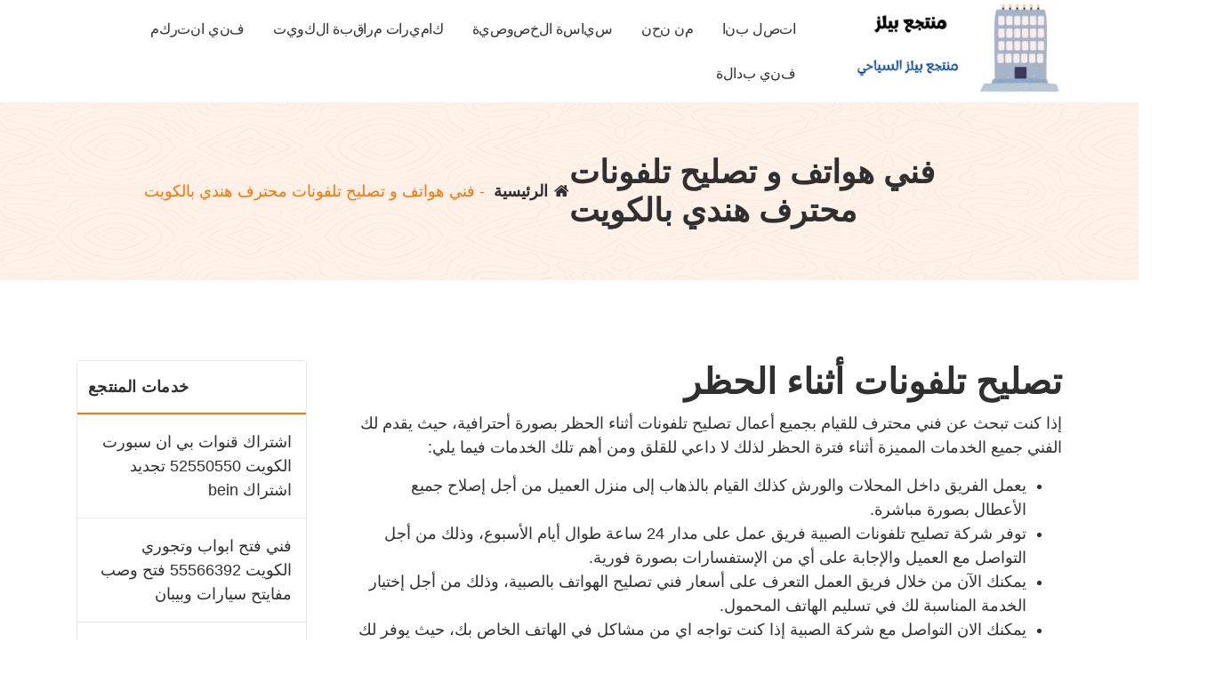

--- FILE ---
content_type: text/html; charset=UTF-8
request_url: https://cdcpills.com/tech-kuwait-mobile/
body_size: 11503
content:
<!DOCTYPE html><html dir="rtl" lang="ar"><head><meta charset="UTF-8"><meta name="viewport" content="width=device-width, initial-scale=1"><link rel="profile" href="https://gmpg.org/xfn/11"><meta name='robots' content='index, follow, max-image-preview:large, max-snippet:-1, max-video-preview:-1' /><title>فني هواتف و تصليح تلفونات محترف هندي بالكويت - منتجع بيلز</title><link rel="canonical" href="https://cdcpills.com/tech-kuwait-mobile/" /><meta property="og:locale" content="ar_AR" /><meta property="og:type" content="article" /><meta property="og:title" content="فني هواتف و تصليح تلفونات محترف هندي بالكويت - منتجع بيلز" /><meta property="og:description" content="تصليح تلفونات أثناء الحظر إذا كنت تبحث عن فني محترف للقيام بجميع أعمال تصليح تلفونات أثناء الحظر بصورة أحترافية، حيث يقدم لك الفني جميع الخدمات المميزة أثناء فترة الحظر لذلك لا داعي للقلق ومن أهم تلك الخدمات فيما يلي: رقم فني تلفونات محترف يمكنك الحصول على أفضل فريق لدي شركة تصليح تلفونات الصبية حيث يمتلك [&hellip;]" /><meta property="og:url" content="https://cdcpills.com/tech-kuwait-mobile/" /><meta property="og:site_name" content="منتجع بيلز" /><meta property="og:image" content="https://cdcpills.com/wp-content/uploads/2022/06/تصليح-تلفونات-الكويت-.webp" /><meta property="og:image:width" content="1200" /><meta property="og:image:height" content="675" /><meta property="og:image:type" content="image/webp" /><meta name="twitter:card" content="summary_large_image" /><meta name="twitter:label1" content="وقت القراءة المُقدّر" /><meta name="twitter:data1" content="3 دقائق" /> <script type="application/ld+json" class="yoast-schema-graph">{"@context":"https://schema.org","@graph":[{"@type":"WebPage","@id":"https://cdcpills.com/tech-kuwait-mobile/","url":"https://cdcpills.com/tech-kuwait-mobile/","name":"فني هواتف و تصليح تلفونات محترف هندي بالكويت - منتجع بيلز","isPartOf":{"@id":"https://cdcpills.com/#website"},"primaryImageOfPage":{"@id":"https://cdcpills.com/tech-kuwait-mobile/#primaryimage"},"image":{"@id":"https://cdcpills.com/tech-kuwait-mobile/#primaryimage"},"thumbnailUrl":"https://cdcpills.com/wp-content/uploads/2022/06/تصليح-تلفونات-الكويت-.webp","datePublished":"2023-03-19T12:10:41+00:00","breadcrumb":{"@id":"https://cdcpills.com/tech-kuwait-mobile/#breadcrumb"},"inLanguage":"ar","potentialAction":[{"@type":"ReadAction","target":["https://cdcpills.com/tech-kuwait-mobile/"]}]},{"@type":"ImageObject","inLanguage":"ar","@id":"https://cdcpills.com/tech-kuwait-mobile/#primaryimage","url":"https://cdcpills.com/wp-content/uploads/2022/06/تصليح-تلفونات-الكويت-.webp","contentUrl":"https://cdcpills.com/wp-content/uploads/2022/06/تصليح-تلفونات-الكويت-.webp","width":1200,"height":675,"caption":"تصليح تلفونات الكويت"},{"@type":"BreadcrumbList","@id":"https://cdcpills.com/tech-kuwait-mobile/#breadcrumb","itemListElement":[{"@type":"ListItem","position":1,"name":"الرئيسية","item":"https://cdcpills.com/"},{"@type":"ListItem","position":2,"name":"فني هواتف و تصليح تلفونات محترف هندي بالكويت"}]},{"@type":"WebSite","@id":"https://cdcpills.com/#website","url":"https://cdcpills.com/","name":"منتجع بيلز","description":"منتجع بيلز السياحي","publisher":{"@id":"https://cdcpills.com/#organization"},"potentialAction":[{"@type":"SearchAction","target":{"@type":"EntryPoint","urlTemplate":"https://cdcpills.com/?s={search_term_string}"},"query-input":{"@type":"PropertyValueSpecification","valueRequired":true,"valueName":"search_term_string"}}],"inLanguage":"ar"},{"@type":"Organization","@id":"https://cdcpills.com/#organization","name":"منتجع بيلز","url":"https://cdcpills.com/","logo":{"@type":"ImageObject","inLanguage":"ar","@id":"https://cdcpills.com/#/schema/logo/image/","url":"https://cdcpills.com/wp-content/uploads/2022/06/logo.webp","contentUrl":"https://cdcpills.com/wp-content/uploads/2022/06/logo.webp","width":600,"height":240,"caption":"منتجع بيلز"},"image":{"@id":"https://cdcpills.com/#/schema/logo/image/"}}]}</script> <link rel="alternate" type="application/rss+xml" title="منتجع بيلز &laquo; الخلاصة" href="https://cdcpills.com/feed/" /><link rel="alternate" type="application/rss+xml" title="منتجع بيلز &laquo; خلاصة التعليقات" href="https://cdcpills.com/comments/feed/" /><link rel="alternate" title="oEmbed (JSON)" type="application/json+oembed" href="https://cdcpills.com/wp-json/oembed/1.0/embed?url=https%3A%2F%2Fcdcpills.com%2Ftech-kuwait-mobile%2F" /><link rel="alternate" title="oEmbed (XML)" type="text/xml+oembed" href="https://cdcpills.com/wp-json/oembed/1.0/embed?url=https%3A%2F%2Fcdcpills.com%2Ftech-kuwait-mobile%2F&#038;format=xml" /><style id='wp-img-auto-sizes-contain-inline-css' type='text/css'>img:is([sizes=auto i],[sizes^="auto," i]){contain-intrinsic-size:3000px 1500px}
/*# sourceURL=wp-img-auto-sizes-contain-inline-css */</style><style id='wp-block-library-inline-css' type='text/css'>:root{--wp-block-synced-color:#7a00df;--wp-block-synced-color--rgb:122,0,223;--wp-bound-block-color:var(--wp-block-synced-color);--wp-editor-canvas-background:#ddd;--wp-admin-theme-color:#007cba;--wp-admin-theme-color--rgb:0,124,186;--wp-admin-theme-color-darker-10:#006ba1;--wp-admin-theme-color-darker-10--rgb:0,107,160.5;--wp-admin-theme-color-darker-20:#005a87;--wp-admin-theme-color-darker-20--rgb:0,90,135;--wp-admin-border-width-focus:2px}@media (min-resolution:192dpi){:root{--wp-admin-border-width-focus:1.5px}}.wp-element-button{cursor:pointer}:root .has-very-light-gray-background-color{background-color:#eee}:root .has-very-dark-gray-background-color{background-color:#313131}:root .has-very-light-gray-color{color:#eee}:root .has-very-dark-gray-color{color:#313131}:root .has-vivid-green-cyan-to-vivid-cyan-blue-gradient-background{background:linear-gradient(135deg,#00d084,#0693e3)}:root .has-purple-crush-gradient-background{background:linear-gradient(135deg,#34e2e4,#4721fb 50%,#ab1dfe)}:root .has-hazy-dawn-gradient-background{background:linear-gradient(135deg,#faaca8,#dad0ec)}:root .has-subdued-olive-gradient-background{background:linear-gradient(135deg,#fafae1,#67a671)}:root .has-atomic-cream-gradient-background{background:linear-gradient(135deg,#fdd79a,#004a59)}:root .has-nightshade-gradient-background{background:linear-gradient(135deg,#330968,#31cdcf)}:root .has-midnight-gradient-background{background:linear-gradient(135deg,#020381,#2874fc)}:root{--wp--preset--font-size--normal:16px;--wp--preset--font-size--huge:42px}.has-regular-font-size{font-size:1em}.has-larger-font-size{font-size:2.625em}.has-normal-font-size{font-size:var(--wp--preset--font-size--normal)}.has-huge-font-size{font-size:var(--wp--preset--font-size--huge)}.has-text-align-center{text-align:center}.has-text-align-left{text-align:left}.has-text-align-right{text-align:right}.has-fit-text{white-space:nowrap!important}#end-resizable-editor-section{display:none}.aligncenter{clear:both}.items-justified-left{justify-content:flex-start}.items-justified-center{justify-content:center}.items-justified-right{justify-content:flex-end}.items-justified-space-between{justify-content:space-between}.screen-reader-text{border:0;clip-path:inset(50%);height:1px;margin:-1px;overflow:hidden;padding:0;position:absolute;width:1px;word-wrap:normal!important}.screen-reader-text:focus{background-color:#ddd;clip-path:none;color:#444;display:block;font-size:1em;height:auto;left:5px;line-height:normal;padding:15px 23px 14px;text-decoration:none;top:5px;width:auto;z-index:100000}html :where(.has-border-color){border-style:solid}html :where([style*=border-top-color]){border-top-style:solid}html :where([style*=border-right-color]){border-right-style:solid}html :where([style*=border-bottom-color]){border-bottom-style:solid}html :where([style*=border-left-color]){border-left-style:solid}html :where([style*=border-width]){border-style:solid}html :where([style*=border-top-width]){border-top-style:solid}html :where([style*=border-right-width]){border-right-style:solid}html :where([style*=border-bottom-width]){border-bottom-style:solid}html :where([style*=border-left-width]){border-left-style:solid}html :where(img[class*=wp-image-]){height:auto;max-width:100%}:where(figure){margin:0 0 1em}html :where(.is-position-sticky){--wp-admin--admin-bar--position-offset:var(--wp-admin--admin-bar--height,0px)}@media screen and (max-width:600px){html :where(.is-position-sticky){--wp-admin--admin-bar--position-offset:0px}}

/*# sourceURL=wp-block-library-inline-css */</style><style id='wp-block-list-inline-css' type='text/css'>ol,ul{box-sizing:border-box}:root :where(.wp-block-list.has-background){padding:1.25em 2.375em}
/*# sourceURL=https://cdcpills.com/wp-includes/blocks/list/style.min.css */</style><style id='global-styles-inline-css' type='text/css'>:root{--wp--preset--aspect-ratio--square: 1;--wp--preset--aspect-ratio--4-3: 4/3;--wp--preset--aspect-ratio--3-4: 3/4;--wp--preset--aspect-ratio--3-2: 3/2;--wp--preset--aspect-ratio--2-3: 2/3;--wp--preset--aspect-ratio--16-9: 16/9;--wp--preset--aspect-ratio--9-16: 9/16;--wp--preset--color--black: #000000;--wp--preset--color--cyan-bluish-gray: #abb8c3;--wp--preset--color--white: #ffffff;--wp--preset--color--pale-pink: #f78da7;--wp--preset--color--vivid-red: #cf2e2e;--wp--preset--color--luminous-vivid-orange: #ff6900;--wp--preset--color--luminous-vivid-amber: #fcb900;--wp--preset--color--light-green-cyan: #7bdcb5;--wp--preset--color--vivid-green-cyan: #00d084;--wp--preset--color--pale-cyan-blue: #8ed1fc;--wp--preset--color--vivid-cyan-blue: #0693e3;--wp--preset--color--vivid-purple: #9b51e0;--wp--preset--gradient--vivid-cyan-blue-to-vivid-purple: linear-gradient(135deg,rgb(6,147,227) 0%,rgb(155,81,224) 100%);--wp--preset--gradient--light-green-cyan-to-vivid-green-cyan: linear-gradient(135deg,rgb(122,220,180) 0%,rgb(0,208,130) 100%);--wp--preset--gradient--luminous-vivid-amber-to-luminous-vivid-orange: linear-gradient(135deg,rgb(252,185,0) 0%,rgb(255,105,0) 100%);--wp--preset--gradient--luminous-vivid-orange-to-vivid-red: linear-gradient(135deg,rgb(255,105,0) 0%,rgb(207,46,46) 100%);--wp--preset--gradient--very-light-gray-to-cyan-bluish-gray: linear-gradient(135deg,rgb(238,238,238) 0%,rgb(169,184,195) 100%);--wp--preset--gradient--cool-to-warm-spectrum: linear-gradient(135deg,rgb(74,234,220) 0%,rgb(151,120,209) 20%,rgb(207,42,186) 40%,rgb(238,44,130) 60%,rgb(251,105,98) 80%,rgb(254,248,76) 100%);--wp--preset--gradient--blush-light-purple: linear-gradient(135deg,rgb(255,206,236) 0%,rgb(152,150,240) 100%);--wp--preset--gradient--blush-bordeaux: linear-gradient(135deg,rgb(254,205,165) 0%,rgb(254,45,45) 50%,rgb(107,0,62) 100%);--wp--preset--gradient--luminous-dusk: linear-gradient(135deg,rgb(255,203,112) 0%,rgb(199,81,192) 50%,rgb(65,88,208) 100%);--wp--preset--gradient--pale-ocean: linear-gradient(135deg,rgb(255,245,203) 0%,rgb(182,227,212) 50%,rgb(51,167,181) 100%);--wp--preset--gradient--electric-grass: linear-gradient(135deg,rgb(202,248,128) 0%,rgb(113,206,126) 100%);--wp--preset--gradient--midnight: linear-gradient(135deg,rgb(2,3,129) 0%,rgb(40,116,252) 100%);--wp--preset--font-size--small: 13px;--wp--preset--font-size--medium: 20px;--wp--preset--font-size--large: 36px;--wp--preset--font-size--x-large: 42px;--wp--preset--spacing--20: 0.44rem;--wp--preset--spacing--30: 0.67rem;--wp--preset--spacing--40: 1rem;--wp--preset--spacing--50: 1.5rem;--wp--preset--spacing--60: 2.25rem;--wp--preset--spacing--70: 3.38rem;--wp--preset--spacing--80: 5.06rem;--wp--preset--shadow--natural: 6px 6px 9px rgba(0, 0, 0, 0.2);--wp--preset--shadow--deep: 12px 12px 50px rgba(0, 0, 0, 0.4);--wp--preset--shadow--sharp: 6px 6px 0px rgba(0, 0, 0, 0.2);--wp--preset--shadow--outlined: 6px 6px 0px -3px rgb(255, 255, 255), 6px 6px rgb(0, 0, 0);--wp--preset--shadow--crisp: 6px 6px 0px rgb(0, 0, 0);}:where(.is-layout-flex){gap: 0.5em;}:where(.is-layout-grid){gap: 0.5em;}body .is-layout-flex{display: flex;}.is-layout-flex{flex-wrap: wrap;align-items: center;}.is-layout-flex > :is(*, div){margin: 0;}body .is-layout-grid{display: grid;}.is-layout-grid > :is(*, div){margin: 0;}:where(.wp-block-columns.is-layout-flex){gap: 2em;}:where(.wp-block-columns.is-layout-grid){gap: 2em;}:where(.wp-block-post-template.is-layout-flex){gap: 1.25em;}:where(.wp-block-post-template.is-layout-grid){gap: 1.25em;}.has-black-color{color: var(--wp--preset--color--black) !important;}.has-cyan-bluish-gray-color{color: var(--wp--preset--color--cyan-bluish-gray) !important;}.has-white-color{color: var(--wp--preset--color--white) !important;}.has-pale-pink-color{color: var(--wp--preset--color--pale-pink) !important;}.has-vivid-red-color{color: var(--wp--preset--color--vivid-red) !important;}.has-luminous-vivid-orange-color{color: var(--wp--preset--color--luminous-vivid-orange) !important;}.has-luminous-vivid-amber-color{color: var(--wp--preset--color--luminous-vivid-amber) !important;}.has-light-green-cyan-color{color: var(--wp--preset--color--light-green-cyan) !important;}.has-vivid-green-cyan-color{color: var(--wp--preset--color--vivid-green-cyan) !important;}.has-pale-cyan-blue-color{color: var(--wp--preset--color--pale-cyan-blue) !important;}.has-vivid-cyan-blue-color{color: var(--wp--preset--color--vivid-cyan-blue) !important;}.has-vivid-purple-color{color: var(--wp--preset--color--vivid-purple) !important;}.has-black-background-color{background-color: var(--wp--preset--color--black) !important;}.has-cyan-bluish-gray-background-color{background-color: var(--wp--preset--color--cyan-bluish-gray) !important;}.has-white-background-color{background-color: var(--wp--preset--color--white) !important;}.has-pale-pink-background-color{background-color: var(--wp--preset--color--pale-pink) !important;}.has-vivid-red-background-color{background-color: var(--wp--preset--color--vivid-red) !important;}.has-luminous-vivid-orange-background-color{background-color: var(--wp--preset--color--luminous-vivid-orange) !important;}.has-luminous-vivid-amber-background-color{background-color: var(--wp--preset--color--luminous-vivid-amber) !important;}.has-light-green-cyan-background-color{background-color: var(--wp--preset--color--light-green-cyan) !important;}.has-vivid-green-cyan-background-color{background-color: var(--wp--preset--color--vivid-green-cyan) !important;}.has-pale-cyan-blue-background-color{background-color: var(--wp--preset--color--pale-cyan-blue) !important;}.has-vivid-cyan-blue-background-color{background-color: var(--wp--preset--color--vivid-cyan-blue) !important;}.has-vivid-purple-background-color{background-color: var(--wp--preset--color--vivid-purple) !important;}.has-black-border-color{border-color: var(--wp--preset--color--black) !important;}.has-cyan-bluish-gray-border-color{border-color: var(--wp--preset--color--cyan-bluish-gray) !important;}.has-white-border-color{border-color: var(--wp--preset--color--white) !important;}.has-pale-pink-border-color{border-color: var(--wp--preset--color--pale-pink) !important;}.has-vivid-red-border-color{border-color: var(--wp--preset--color--vivid-red) !important;}.has-luminous-vivid-orange-border-color{border-color: var(--wp--preset--color--luminous-vivid-orange) !important;}.has-luminous-vivid-amber-border-color{border-color: var(--wp--preset--color--luminous-vivid-amber) !important;}.has-light-green-cyan-border-color{border-color: var(--wp--preset--color--light-green-cyan) !important;}.has-vivid-green-cyan-border-color{border-color: var(--wp--preset--color--vivid-green-cyan) !important;}.has-pale-cyan-blue-border-color{border-color: var(--wp--preset--color--pale-cyan-blue) !important;}.has-vivid-cyan-blue-border-color{border-color: var(--wp--preset--color--vivid-cyan-blue) !important;}.has-vivid-purple-border-color{border-color: var(--wp--preset--color--vivid-purple) !important;}.has-vivid-cyan-blue-to-vivid-purple-gradient-background{background: var(--wp--preset--gradient--vivid-cyan-blue-to-vivid-purple) !important;}.has-light-green-cyan-to-vivid-green-cyan-gradient-background{background: var(--wp--preset--gradient--light-green-cyan-to-vivid-green-cyan) !important;}.has-luminous-vivid-amber-to-luminous-vivid-orange-gradient-background{background: var(--wp--preset--gradient--luminous-vivid-amber-to-luminous-vivid-orange) !important;}.has-luminous-vivid-orange-to-vivid-red-gradient-background{background: var(--wp--preset--gradient--luminous-vivid-orange-to-vivid-red) !important;}.has-very-light-gray-to-cyan-bluish-gray-gradient-background{background: var(--wp--preset--gradient--very-light-gray-to-cyan-bluish-gray) !important;}.has-cool-to-warm-spectrum-gradient-background{background: var(--wp--preset--gradient--cool-to-warm-spectrum) !important;}.has-blush-light-purple-gradient-background{background: var(--wp--preset--gradient--blush-light-purple) !important;}.has-blush-bordeaux-gradient-background{background: var(--wp--preset--gradient--blush-bordeaux) !important;}.has-luminous-dusk-gradient-background{background: var(--wp--preset--gradient--luminous-dusk) !important;}.has-pale-ocean-gradient-background{background: var(--wp--preset--gradient--pale-ocean) !important;}.has-electric-grass-gradient-background{background: var(--wp--preset--gradient--electric-grass) !important;}.has-midnight-gradient-background{background: var(--wp--preset--gradient--midnight) !important;}.has-small-font-size{font-size: var(--wp--preset--font-size--small) !important;}.has-medium-font-size{font-size: var(--wp--preset--font-size--medium) !important;}.has-large-font-size{font-size: var(--wp--preset--font-size--large) !important;}.has-x-large-font-size{font-size: var(--wp--preset--font-size--x-large) !important;}
/*# sourceURL=global-styles-inline-css */</style><style id='classic-theme-styles-inline-css' type='text/css'>/*! This file is auto-generated */
.wp-block-button__link{color:#fff;background-color:#32373c;border-radius:9999px;box-shadow:none;text-decoration:none;padding:calc(.667em + 2px) calc(1.333em + 2px);font-size:1.125em}.wp-block-file__button{background:#32373c;color:#fff;text-decoration:none}
/*# sourceURL=/wp-includes/css/classic-themes.min.css */</style><link rel='stylesheet' id='contact-form-7-css' href='https://cdcpills.com/wp-content/cache/autoptimize/css/autoptimize_single_64ac31699f5326cb3c76122498b76f66.css' type='text/css' media='all' /><link rel='stylesheet' id='contact-form-7-rtl-css' href='https://cdcpills.com/wp-content/cache/autoptimize/css/autoptimize_single_3ae045c00f92fc31d3585fe7f975412d.css' type='text/css' media='all' /><link rel='stylesheet' id='bootstrap-min-css' href='https://cdcpills.com/wp-content/themes/storely/assets/css/bootstrap.min.css' type='text/css' media='all' /><link rel='stylesheet' id='tiny-slider-css' href='https://cdcpills.com/wp-content/cache/autoptimize/css/autoptimize_single_fc77b87f9fb5c57e0f37a47a40b27e14.css' type='text/css' media='all' /><link rel='stylesheet' id='owl-carousel-min-css' href='https://cdcpills.com/wp-content/themes/storely/assets/css/owl.carousel.min.css' type='text/css' media='all' /><link rel='stylesheet' id='font-awesome-css' href='https://cdcpills.com/wp-content/themes/storely/assets/css/fonts/font-awesome/css/font-awesome.min.css' type='text/css' media='all' /><link rel='stylesheet' id='animate-css' href='https://cdcpills.com/wp-content/themes/storely/assets/css/animate.min.css' type='text/css' media='all' /><link rel='stylesheet' id='storely-editor-style-css' href='https://cdcpills.com/wp-content/cache/autoptimize/css/autoptimize_single_cbb483130df4082a5f550919040d1a3f.css' type='text/css' media='all' /><link rel='stylesheet' id='storely-meanmenu-css' href='https://cdcpills.com/wp-content/cache/autoptimize/css/autoptimize_single_2fe33db007488f59467a8c9436d63208.css' type='text/css' media='all' /><link rel='stylesheet' id='storely-widgets-css' href='https://cdcpills.com/wp-content/cache/autoptimize/css/autoptimize_single_e71086a54f4f0cb02e08d2f69e371994.css' type='text/css' media='all' /><link rel='stylesheet' id='storely-main-css' href='https://cdcpills.com/wp-content/cache/autoptimize/css/autoptimize_single_7ee63e155ebedabce6be211529e3c2d4.css' type='text/css' media='all' /><link rel='stylesheet' id='storely-woo-style-css' href='https://cdcpills.com/wp-content/cache/autoptimize/css/autoptimize_single_7848826d6ce341e139ff21cfd7bd5a39.css' type='text/css' media='all' /><link rel='stylesheet' id='storely-media-query-css' href='https://cdcpills.com/wp-content/cache/autoptimize/css/autoptimize_single_7cb1e5282bdf2f9f4f13403553115998.css' type='text/css' media='all' /><link rel='stylesheet' id='storely-style-css' href='https://cdcpills.com/wp-content/cache/autoptimize/css/autoptimize_single_aa19136facb828a5054faa09b9b674f4.css' type='text/css' media='all' /><style id='storely-style-inline-css' type='text/css'>.breadcrumb-content{ 
					min-height:200px;
				}
.breadcrumb-area {
					background-image: url(https://cdcpills.com/wp-content/themes/storely/assets/images/badcrumb_bg.png);
					background-attachment: scroll;
				}
.breadcrumb-area:before {
					    content: '';
						position: absolute;
						top: 0;
						right: 0;
						bottom: 0;
						left: 0;
						z-index: -1;
						background-color: #fef7f2;
						opacity: 0.1;
				}
.footer-section{ 
					background:url(https://cdcpills.com/wp-content/uploads/2022/06/منتجع-بيلز.png) no-repeat scroll center center / cover rgb(0 0 0 / 0.75);background-blend-mode:multiply;
				}

.logo img, .mobile-logo img { max-width: 321px !important;} body { font-size: 18px;}  body{ 
			font-weight: inherit;
			text-transform: inherit;
			font-style: inherit;
			text-decoration: none;
		}
 h1{ 
				font-weight: 700;
				text-transform: inherit;
				font-style: inherit;
				text-decoration: inherit;
			}
 h2{ 
				font-weight: 700;
				text-transform: inherit;
				font-style: inherit;
				text-decoration: inherit;
			}
 h3{ 
				font-weight: 700;
				text-transform: inherit;
				font-style: inherit;
				text-decoration: inherit;
			}
 h4{ 
				font-weight: 700;
				text-transform: inherit;
				font-style: inherit;
				text-decoration: inherit;
			}
 h5{ 
				font-weight: 700;
				text-transform: inherit;
				font-style: inherit;
				text-decoration: inherit;
			}
 h6{ 
				font-weight: 700;
				text-transform: inherit;
				font-style: inherit;
				text-decoration: inherit;
			}

/*# sourceURL=storely-style-inline-css */</style><link rel='stylesheet' id='wp-block-heading-rtl-css' href='https://cdcpills.com/wp-includes/blocks/heading/style-rtl.min.css' type='text/css' media='all' /><link rel='stylesheet' id='wp-block-paragraph-rtl-css' href='https://cdcpills.com/wp-includes/blocks/paragraph/style-rtl.min.css' type='text/css' media='all' /> <script type="text/javascript" src="https://cdcpills.com/wp-includes/js/jquery/jquery.min.js" id="jquery-core-js"></script> <script defer type="text/javascript" src="https://cdcpills.com/wp-includes/js/jquery/jquery-migrate.min.js" id="jquery-migrate-js"></script> <script defer type="text/javascript" src="https://cdcpills.com/wp-content/themes/storely/assets/js/tiny-slider.min.js" id="tiny-slider-js"></script> <script defer type="text/javascript" src="https://cdcpills.com/wp-content/themes/storely/assets/js/owl.carousel.min.js" id="owl-carousel-js"></script> <script defer type="text/javascript" src="https://cdcpills.com/wp-content/themes/storely/assets/js/isotope.pkgd.min.js" id="isotope-pkgd-js"></script> <link rel="https://api.w.org/" href="https://cdcpills.com/wp-json/" /><link rel="alternate" title="JSON" type="application/json" href="https://cdcpills.com/wp-json/wp/v2/pages/1723" /><link rel="EditURI" type="application/rsd+xml" title="RSD" href="https://cdcpills.com/xmlrpc.php?rsd" /><meta name="generator" content="WordPress 6.9" /><link rel='shortlink' href='https://cdcpills.com/?p=1723' /><style type="text/css">.site-title,
		.site-description {
			position: absolute;
			clip: rect(1px, 1px, 1px, 1px);
		}</style><link rel="icon" href="https://cdcpills.com/wp-content/uploads/2022/06/fav-150x150.png" sizes="32x32" /><link rel="icon" href="https://cdcpills.com/wp-content/uploads/2022/06/fav-300x300.png" sizes="192x192" /><link rel="apple-touch-icon" href="https://cdcpills.com/wp-content/uploads/2022/06/fav-300x300.png" /><meta name="msapplication-TileImage" content="https://cdcpills.com/wp-content/uploads/2022/06/fav-300x300.png" /></head><body class="rtl wp-singular page-template-default page page-id-1723 wp-custom-logo wp-theme-storely"><div id="page" class="site"> <a class="skip-link screen-reader-text" href="#content">التجاوز إلى المحتوى</a><header id="main-header" class="main-header"><div class="navigation-wrapper"><div class="navigation-middle"><div class="main-navigation-area d-none d-lg-block"><div class="main-navigation not-sticky"><div class="container"><div class="row navigation-middle-row"><div class="col-lg-3 col-12 my-auto"><div class="logo"> <a href="https://cdcpills.com/" class="custom-logo-link" rel="home"><img width="600" height="240" src="https://cdcpills.com/wp-content/uploads/2022/06/logo.webp" class="custom-logo" alt="logo" decoding="async" fetchpriority="high" srcset="https://cdcpills.com/wp-content/uploads/2022/06/logo.webp 600w, https://cdcpills.com/wp-content/uploads/2022/06/logo-300x120.webp 300w" sizes="(max-width: 600px) 100vw, 600px" /></a><p class="site-description">منتجع بيلز السياحي</p></div></div><div class="col-lg-9 col-12 my-auto"><nav class="navbar-area"><div class="main-navbar"><ul id="menu-menu-1" class="main-menu menu-primary"><li itemscope="itemscope" itemtype="https://www.schema.org/SiteNavigationElement" id="menu-item-7700" class="menu-item menu-item-type-custom menu-item-object-custom menu-item-7700 nav-item"><a title="اتصل بنا" href="https://cdcpills.com/contact-us/" class="nav-link"><span class="nav-link-text" data-splitting>اتصل بنا</span> <span class="nav-link-text" data-splitting>اتصل بنا</span></a></li><li itemscope="itemscope" itemtype="https://www.schema.org/SiteNavigationElement" id="menu-item-7701" class="menu-item menu-item-type-custom menu-item-object-custom menu-item-7701 nav-item"><a title="من نحن" href="https://cdcpills.com/who-us/" class="nav-link"><span class="nav-link-text" data-splitting>من نحن</span> <span class="nav-link-text" data-splitting>من نحن</span></a></li><li itemscope="itemscope" itemtype="https://www.schema.org/SiteNavigationElement" id="menu-item-7702" class="menu-item menu-item-type-custom menu-item-object-custom menu-item-7702 nav-item"><a title="سياسة الخصوصية" href="https://cdcpills.com/privacy-policy/" class="nav-link"><span class="nav-link-text" data-splitting>سياسة الخصوصية</span> <span class="nav-link-text" data-splitting>سياسة الخصوصية</span></a></li><li itemscope="itemscope" itemtype="https://www.schema.org/SiteNavigationElement" id="menu-item-7703" class="menu-item menu-item-type-custom menu-item-object-custom menu-item-7703 nav-item"><a title="كاميرات مراقبة الكويت" href="https://camiratkuwait.com/" class="nav-link"><span class="nav-link-text" data-splitting>كاميرات مراقبة الكويت</span> <span class="nav-link-text" data-splitting>كاميرات مراقبة الكويت</span></a></li><li itemscope="itemscope" itemtype="https://www.schema.org/SiteNavigationElement" id="menu-item-7704" class="menu-item menu-item-type-custom menu-item-object-custom menu-item-7704 nav-item"><a title="فني انتركم" href="https://camiratkuwait.com/intercom/" class="nav-link"><span class="nav-link-text" data-splitting>فني انتركم</span> <span class="nav-link-text" data-splitting>فني انتركم</span></a></li><li itemscope="itemscope" itemtype="https://www.schema.org/SiteNavigationElement" id="menu-item-7705" class="menu-item menu-item-type-custom menu-item-object-custom menu-item-7705 nav-item"><a title="فني بدالة" href="https://camiratkuwait.com/pabx/" class="nav-link"><span class="nav-link-text" data-splitting>فني بدالة</span> <span class="nav-link-text" data-splitting>فني بدالة</span></a></li></ul></div><div class="main-menu-right"><ul class="menu-right-list"></ul></div></nav></div></div></div></div></div></div><div class="main-mobile-nav not-sticky"><div class="container"><div class="row"><div class="col-12"><div class="main-mobile-menu"><div class="main-menu-right main-mobile-left"><div class="logo"> <a href="https://cdcpills.com/" class="custom-logo-link" rel="home"><noscript><img width="600" height="240" src="https://cdcpills.com/wp-content/uploads/2022/06/logo.webp" class="custom-logo" alt="logo" decoding="async" srcset="https://cdcpills.com/wp-content/uploads/2022/06/logo.webp 600w, https://cdcpills.com/wp-content/uploads/2022/06/logo-300x120.webp 300w" sizes="(max-width: 600px) 100vw, 600px" /></noscript><img width="600" height="240" src='data:image/svg+xml,%3Csvg%20xmlns=%22http://www.w3.org/2000/svg%22%20viewBox=%220%200%20600%20240%22%3E%3C/svg%3E' data-src="https://cdcpills.com/wp-content/uploads/2022/06/logo.webp" class="lazyload custom-logo" alt="logo" decoding="async" data-srcset="https://cdcpills.com/wp-content/uploads/2022/06/logo.webp 600w, https://cdcpills.com/wp-content/uploads/2022/06/logo-300x120.webp 300w" data-sizes="(max-width: 600px) 100vw, 600px" /></a><p class="site-description">منتجع بيلز السياحي</p></div></div><div class="menu-collapse-wrap"><div class="hamburger-menu"> <button type="button" class="menu-collapsed" aria-label="تم طي القائمة"><div class="top-bun"></div><div class="meat"></div><div class="bottom-bun"></div> </button></div></div><div class="main-mobile-wrapper"><div id="mobile-menu-build" class="main-mobile-build"> <button type="button" class="header-close-menu close-style" aria-label="ترويسة إغلاق القائمة"></button></div></div><div class="header-above-wrapper"><div class="header-above-index"><div class="header-above-btn"> <button type="button" class="header-above-collapse" aria-label="طي الترويسة في الاعلى"><span></span></button></div><div id="header-above-bar" class="header-above-bar"></div></div></div></div></div></div></div></div></div></header><div id="breadcrumb-section" class="breadcrumb-area breadcrumb-left"><div class="container"><div class="row"><div class="col-12"><div class="breadcrumb-content"><div class="breadcrumb-heading"><h3> فني هواتف و تصليح تلفونات محترف هندي بالكويت</h3></div><ol class="breadcrumb-list"><li><a href="https://cdcpills.com"><i class="fa fa-home"></i> الرئيسية</a> &nbsp-&nbsp<li class="active">فني هواتف و تصليح تلفونات محترف هندي بالكويت</li></li></ol></div></div></div></div></div><div id="content" class="storely-content"><section id="post-section" class="post-section st-py-full"><div class="container"><div class="row"><div id="st-primary-content" class="col-lg-9 "><h2 class="wp-block-heading">تصليح تلفونات أثناء الحظر</h2><p>إذا كنت تبحث عن فني محترف للقيام بجميع أعمال تصليح تلفونات أثناء الحظر بصورة أحترافية، حيث يقدم لك الفني جميع الخدمات المميزة أثناء فترة الحظر لذلك لا داعي للقلق ومن أهم تلك الخدمات فيما يلي:</p><ul class="wp-block-list"><li>يعمل الفريق داخل المحلات والورش كذلك القيام بالذهاب إلى منزل العميل من أجل إصلاح جميع الأعطال بصورة مباشرة.</li><li>توفر شركة تصليح تلفونات الصبية فريق عمل على مدار 24 ساعة طوال أيام الأسبوع، وذلك من أجل التواصل مع العميل والإجابة على أي من الإستفسارات بصورة فورية.</li><li>يمكنك الآن من خلال فريق العمل التعرف على أسعار فني تصليح الهواتف بالصبية، وذلك من أجل إختيار الخدمة المناسبة لك في تسليم الهاتف المحمول.</li><li>يمكنك الان التواصل مع شركة الصبية إذا كنت تواجه اي من مشاكل في الهاتف الخاص بك، حيث يوفر لك الفني جميع الخدمات لجميع الهواتف المحمولة عن طريق أرقام التواصل مع الشركة.</li></ul><h2 class="wp-block-heading">رقم فني تلفونات محترف</h2><p>يمكنك الحصول على أفضل فريق لدي شركة تصليح تلفونات الصبية حيث يمتلك الكثير من الخبرة والكفاءة العالية في القيام بعملية التصليح والصيانة لأي من الهواتف المحمولة، إلى جانب توفير جميع أنواع الإكسسوارات مثل طبقة حماية الشاشة الرئيسية أو غطاء حماية الهاتف بأسعار في متناول الجميع في مدينة الصبية، وذلك من خلال الإتصال على رقم فني تلفونات محترف.</p><h2 class="wp-block-heading">تنزيل برامج تلفونات</h2><p>إن فني تصليح وصيانة تلفونات في الصبية يمتلك فريق عمل متميز ومدرب على أعلى مستوى من الكفاءة في تنزيل برامج التلفونات، كذلك يمتلك خدمة تصليح وصيانة جميع التلفونات في البيت&nbsp; بأسعار خيالية مع استخدام جميع الأدوات الحديثة والمتطورة.</p><p><a href="https://mediajx.com/story15316291/%D8%AA%D8%B8%D9%84%D9%8A%D9%84-%D8%B2%D8%AC%D8%A7%D8%AC-%D8%A7%D9%84%D9%85%D9%86%D8%B2%D9%84">https://mediajx.com/story15316291/%D8%AA%D8%B8%D9%84%D9%8A%D9%84-%D8%B2%D8%AC%D8%A7%D8%AC-%D8%A7%D9%84%D9%85%D9%86%D8%B2%D9%84</a><a href="https://bookmark-dofollow.com/story15215791/%D8%AA%D8%B8%D9%84%D9%8A%D9%84-%D8%B2%D8%AC%D8%A7%D8%AC-%D8%A7%D9%84%D9%85%D9%86%D8%B2%D9%84">https://bookmark-dofollow.com/story15215791/%D8%AA%D8%B8%D9%84%D9%8A%D9%84-%D8%B2%D8%AC%D8%A7%D8%AC-%D8%A7%D9%84%D9%85%D9%86%D8%B2%D9%84</a><a href="https://bookmark-template.com/story15456385/%D8%AA%D8%B8%D9%84%D9%8A%D9%84-%D8%B2%D8%AC%D8%A7%D8%AC-%D8%A7%D9%84%D9%85%D9%86%D8%B2%D9%84">https://bookmark-template.com/story15456385/%D8%AA%D8%B8%D9%84%D9%8A%D9%84-%D8%B2%D8%AC%D8%A7%D8%AC-%D8%A7%D9%84%D9%85%D9%86%D8%B2%D9%84</a><a href="https://prbookmarkingwebsites.com/story15447167/%D8%AA%D8%B8%D9%84%D9%8A%D9%84-%D8%B2%D8%AC%D8%A7%D8%AC-%D8%A7%D9%84%D9%85%D9%86%D8%B2%D9%84">https://prbookmarkingwebsites.com/story15447167/%D8%AA%D8%B8%D9%84%D9%8A%D9%84-%D8%B2%D8%AC%D8%A7%D8%AC-%D8%A7%D9%84%D9%85%D9%86%D8%B2%D9%84</a><a href="https://socialmediainuk.com/story13805649/%D8%AA%D8%B8%D9%84%D9%8A%D9%84-%D8%B2%D8%AC%D8%A7%D8%AC-%D8%A7%D9%84%D9%85%D9%86%D8%B2%D9%84">https://socialmediainuk.com/story13805649/%D8%AA%D8%B8%D9%84%D9%8A%D9%84-%D8%B2%D8%AC%D8%A7%D8%AC-%D8%A7%D9%84%D9%85%D9%86%D8%B2%D9%84</a><a href="https://dirstop.com/story15452252/%D8%AA%D8%B8%D9%84%D9%8A%D9%84-%D8%B2%D8%AC%D8%A7%D8%AC-%D8%A7%D9%84%D9%85%D9%86%D8%B2%D9%84">https://dirstop.com/story15452252/%D8%AA%D8%B8%D9%84%D9%8A%D9%84-%D8%B2%D8%AC%D8%A7%D8%AC-%D8%A7%D9%84%D9%85%D9%86%D8%B2%D9%84</a><a href="https://opensocialfactory.com/story12822850/%D8%AA%D8%B8%D9%84%D9%8A%D9%84-%D8%B2%D8%AC%D8%A7%D8%AC-%D8%A7%D9%84%D9%85%D9%86%D8%B2%D9%84">https://opensocialfactory.com/story12822850/%D8%AA%D8%B8%D9%84%D9%8A%D9%84-%D8%B2%D8%AC%D8%A7%D8%AC-%D8%A7%D9%84%D9%85%D9%86%D8%B2%D9%84</a><a href="https://ztndz.com/story15435781/%D8%AA%D8%B8%D9%84%D9%8A%D9%84-%D8%B2%D8%AC%D8%A7%D8%AC-%D8%A7%D9%84%D9%85%D9%86%D8%B2%D9%84">https://ztndz.com/story15435781/%D8%AA%D8%B8%D9%84%D9%8A%D9%84-%D8%B2%D8%AC%D8%A7%D8%AC-%D8%A7%D9%84%D9%85%D9%86%D8%B2%D9%84</a><a href="https://gorillasocialwork.com/story13933609/%D8%AA%D8%B8%D9%84%D9%8A%D9%84-%D8%B2%D8%AC%D8%A7%D8%AC-%D8%A7%D9%84%D9%85%D9%86%D8%B2%D9%84">https://gorillasocialwork.com/story13933609/%D8%AA%D8%B8%D9%84%D9%8A%D9%84-%D8%B2%D8%AC%D8%A7%D8%AC-%D8%A7%D9%84%D9%85%D9%86%D8%B2%D9%84</a><a href="https://socialrus.com/story13259783/%D8%AA%D8%B8%D9%84%D9%8A%D9%84-%D8%B2%D8%AC%D8%A7%D8%AC-%D8%A7%D9%84%D9%85%D9%86%D8%B2%D9%84">https://socialrus.com/story13259783/%D8%AA%D8%B8%D9%84%D9%8A%D9%84-%D8%B2%D8%AC%D8%A7%D8%AC-%D8%A7%D9%84%D9%85%D9%86%D8%B2%D9%84</a><a href="https://socialmediastore.net/story13783168/%D8%AA%D8%B8%D9%84%D9%8A%D9%84-%D8%B2%D8%AC%D8%A7%D8%AC-%D8%A7%D9%84%D9%85%D9%86%D8%B2%D9%84">https://socialmediastore.net/story13783168/%D8%AA%D8%B8%D9%84%D9%8A%D9%84-%D8%B2%D8%AC%D8%A7%D8%AC-%D8%A7%D9%84%D9%85%D9%86%D8%B2%D9%84</a><a href="https://socialnetworkadsinfo.com/story15486802/%D8%AA%D8%B8%D9%84%D9%8A%D9%84-%D8%B2%D8%AC%D8%A7%D8%AC-%D8%A7%D9%84%D9%85%D9%86%D8%B2%D9%84">https://socialnetworkadsinfo.com/story15486802/%D8%AA%D8%B8%D9%84%D9%8A%D9%84-%D8%B2%D8%AC%D8%A7%D8%AC-%D8%A7%D9%84%D9%85%D9%86%D8%B2%D9%84</a><a href="https://bookmarkport.com/story15360993/%D8%AA%D8%B8%D9%84%D9%8A%D9%84-%D8%B2%D8%AC%D8%A7%D8%AC-%D8%A7%D9%84%D9%85%D9%86%D8%B2%D9%84">https://bookmarkport.com/story15360993/%D8%AA%D8%B8%D9%84%D9%8A%D9%84-%D8%B2%D8%AC%D8%A7%D8%AC-%D8%A7%D9%84%D9%85%D9%86%D8%B2%D9%84</a><a href="https://bookmarkbirth.com/story13356588/%D8%AA%D8%B8%D9%84%D9%8A%D9%84-%D8%B2%D8%AC%D8%A7%D8%AC-%D8%A7%D9%84%D9%85%D9%86%D8%B2%D9%84">https://bookmarkbirth.com/story13356588/%D8%AA%D8%B8%D9%84%D9%8A%D9%84-%D8%B2%D8%AC%D8%A7%D8%AC-%D8%A7%D9%84%D9%85%D9%86%D8%B2%D9%84</a><a href="https://bookmarkloves.com/story15476457/%D8%AA%D8%B8%D9%84%D9%8A%D9%84-%D8%B2%D8%AC%D8%A7%D8%AC-%D8%A7%D9%84%D9%85%D9%86%D8%B2%D9%84">https://bookmarkloves.com/story15476457/%D8%AA%D8%B8%D9%84%D9%8A%D9%84-%D8%B2%D8%AC%D8%A7%D8%AC-%D8%A7%D9%84%D9%85%D9%86%D8%B2%D9%84</a><a href="https://getsocialpr.com/story13989062/%D8%AA%D8%B8%D9%84%D9%8A%D9%84-%D8%B2%D8%AC%D8%A7%D8%AC-%D8%A7%D9%84%D9%85%D9%86%D8%B2%D9%84">https://getsocialpr.com/story13989062/%D8%AA%D8%B8%D9%84%D9%8A%D9%84-%D8%B2%D8%AC%D8%A7%D8%AC-%D8%A7%D9%84%D9%85%D9%86%D8%B2%D9%84</a><a href="https://bookmarkstumble.com/story15281424/%D8%AA%D8%B8%D9%84%D9%8A%D9%84-%D8%B2%D8%AC%D8%A7%D8%AC-%D8%A7%D9%84%D9%85%D9%86%D8%B2%D9%84">https://bookmarkstumble.com/story15281424/%D8%AA%D8%B8%D9%84%D9%8A%D9%84-%D8%B2%D8%AC%D8%A7%D8%AC-%D8%A7%D9%84%D9%85%D9%86%D8%B2%D9%84</a><a href="https://bookmarkstime.com/story14168840/%D8%AA%D8%B8%D9%84%D9%8A%D9%84-%D8%B2%D8%AC%D8%A7%D8%AC-%D8%A7%D9%84%D9%85%D9%86%D8%B2%D9%84">https://bookmarkstime.com/story14168840/%D8%AA%D8%B8%D9%84%D9%8A%D9%84-%D8%B2%D8%AC%D8%A7%D8%AC-%D8%A7%D9%84%D9%85%D9%86%D8%B2%D9%84</a><a href="https://gatherbookmarks.com/story14336915/%D8%AA%D8%B8%D9%84%D9%8A%D9%84-%D8%B2%D8%AC%D8%A7%D8%AC-%D8%A7%D9%84%D9%85%D9%86%D8%B2%D9%84">https://gatherbookmarks.com/story14336915/%D8%AA%D8%B8%D9%84%D9%8A%D9%84-%D8%B2%D8%AC%D8%A7%D8%AC-%D8%A7%D9%84%D9%85%D9%86%D8%B2%D9%84</a><a href="https://bookmarkrange.com/story14980946/%D8%AA%D8%B8%D9%84%D9%8A%D9%84-%D8%B2%D8%AC%D8%A7%D8%AC-%D8%A7%D9%84%D9%85%D9%86%D8%B2%D9%84">https://bookmarkrange.com/story14980946/%D8%AA%D8%B8%D9%84%D9%8A%D9%84-%D8%B2%D8%AC%D8%A7%D8%AC-%D8%A7%D9%84%D9%85%D9%86%D8%B2%D9%84</a><a href="https://bookmarkextent.com/story15255751/%D8%AA%D8%B8%D9%84%D9%8A%D9%84-%D8%B2%D8%AC%D8%A7%D8%AC-%D8%A7%D9%84%D9%85%D9%86%D8%B2%D9%84">https://bookmarkextent.com/story15255751/%D8%AA%D8%B8%D9%84%D9%8A%D9%84-%D8%B2%D8%AC%D8%A7%D8%AC-%D8%A7%D9%84%D9%85%D9%86%D8%B2%D9%84</a><a href="https://bookmarkspring.com/story8588698/%D8%AA%D8%B8%D9%84%D9%8A%D9%84-%D8%B2%D8%AC%D8%A7%D8%AC-%D8%A7%D9%84%D9%85%D9%86%D8%B2%D9%84">https://bookmarkspring.com/story8588698/%D8%AA%D8%B8%D9%84%D9%8A%D9%84-%D8%B2%D8%AC%D8%A7%D8%AC-%D8%A7%D9%84%D9%85%D9%86%D8%B2%D9%84</a><a href="https://bookmarkswing.com/story15221913/%D8%AA%D8%B8%D9%84%D9%8A%D9%84-%D8%B2%D8%AC%D8%A7%D8%AC-%D8%A7%D9%84%D9%85%D9%86%D8%B2%D9%84">https://bookmarkswing.com/story15221913/%D8%AA%D8%B8%D9%84%D9%8A%D9%84-%D8%B2%D8%AC%D8%A7%D8%AC-%D8%A7%D9%84%D9%85%D9%86%D8%B2%D9%84</a><a href="https://bookmarksknot.com/story15332523/%D8%AA%D8%B8%D9%84%D9%8A%D9%84-%D8%B2%D8%AC%D8%A7%D8%AC-%D8%A7%D9%84%D9%85%D9%86%D8%B2%D9%84">https://bookmarksknot.com/story15332523/%D8%AA%D8%B8%D9%84%D9%8A%D9%84-%D8%B2%D8%AC%D8%A7%D8%AC-%D8%A7%D9%84%D9%85%D9%86%D8%B2%D9%84</a><a href="https://bookmarkja.com/story15309876/%D8%AA%D8%B8%D9%84%D9%8A%D9%84-%D8%B2%D8%AC%D8%A7%D8%AC-%D8%A7%D9%84%D9%85%D9%86%D8%B2%D9%84">https://bookmarkja.com/story15309876/%D8%AA%D8%B8%D9%84%D9%8A%D9%84-%D8%B2%D8%AC%D8%A7%D8%AC-%D8%A7%D9%84%D9%85%D9%86%D8%B2%D9%84</a><a href="https://letusbookmark.com/story15223467/%D8%AA%D8%B8%D9%84%D9%8A%D9%84-%D8%B2%D8%AC%D8%A7%D8%AC-%D8%A7%D9%84%D9%85%D9%86%D8%B2%D9%84">https://letusbookmark.com/story15223467/%D8%AA%D8%B8%D9%84%D9%8A%D9%84-%D8%B2%D8%AC%D8%A7%D8%AC-%D8%A7%D9%84%D9%85%D9%86%D8%B2%D9%84</a><a href="https://trackbookmark.com/story15116180/%D8%AA%D8%B8%D9%84%D9%8A%D9%84-%D8%B2%D8%AC%D8%A7%D8%AC-%D8%A7%D9%84%D9%85%D9%86%D8%B2%D9%84">https://trackbookmark.com/story15116180/%D8%AA%D8%B8%D9%84%D9%8A%D9%84-%D8%B2%D8%AC%D8%A7%D8%AC-%D8%A7%D9%84%D9%85%D9%86%D8%B2%D9%84</a><a href="https://hindibookmark.com/story15295278/%D8%AA%D8%B8%D9%84%D9%8A%D9%84-%D8%B2%D8%AC%D8%A7%D8%AC-%D8%A7%D9%84%D9%85%D9%86%D8%B2%D9%84">https://hindibookmark.com/story15295278/%D8%AA%D8%B8%D9%84%D9%8A%D9%84-%D8%B2%D8%AC%D8%A7%D8%AC-%D8%A7%D9%84%D9%85%D9%86%D8%B2%D9%84</a><a href="https://bookmarkshq.com/story15164331/%D8%AA%D8%B8%D9%84%D9%8A%D9%84-%D8%B2%D8%AC%D8%A7%D8%AC-%D8%A7%D9%84%D9%85%D9%86%D8%B2%D9%84">https://bookmarkshq.com/story15164331/%D8%AA%D8%B8%D9%84%D9%8A%D9%84-%D8%B2%D8%AC%D8%A7%D8%AC-%D8%A7%D9%84%D9%85%D9%86%D8%B2%D9%84</a><a href="https://johsocial.com/story3761424/%D8%AA%D8%B8%D9%84%D9%8A%D9%84-%D8%B2%D8%AC%D8%A7%D8%AC-%D8%A7%D9%84%D9%85%D9%86%D8%B2%D9%84">https://johsocial.com/story3761424/%D8%AA%D8%B8%D9%84%D9%8A%D9%84-%D8%B2%D8%AC%D8%A7%D8%AC-%D8%A7%D9%84%D9%85%D9%86%D8%B2%D9%84</a><a href="https://bouchesocial.com/story15389917/%D8%AA%D8%B8%D9%84%D9%8A%D9%84-%D8%B2%D8%AC%D8%A7%D8%AC-%D8%A7%D9%84%D9%85%D9%86%D8%B2%D9%84">https://bouchesocial.com/story15389917/%D8%AA%D8%B8%D9%84%D9%8A%D9%84-%D8%B2%D8%AC%D8%A7%D8%AC-%D8%A7%D9%84%D9%85%D9%86%D8%B2%D9%84</a><a href="https://socialmarkz.com/story3904557/%D8%AA%D8%B8%D9%84%D9%8A%D9%84-%D8%B2%D8%AC%D8%A7%D8%AC-%D8%A7%D9%84%D9%85%D9%86%D8%B2%D9%84">https://socialmarkz.com/story3904557/%D8%AA%D8%B8%D9%84%D9%8A%D9%84-%D8%B2%D8%AC%D8%A7%D8%AC-%D8%A7%D9%84%D9%85%D9%86%D8%B2%D9%84</a><a href="https://socialmphl.com/story15386336/%D8%AA%D8%B8%D9%84%D9%8A%D9%84-%D8%B2%D8%AC%D8%A7%D8%AC-%D8%A7%D9%84%D9%85%D9%86%D8%B2%D9%84">https://socialmphl.com/story15386336/%D8%AA%D8%B8%D9%84%D9%8A%D9%84-%D8%B2%D8%AC%D8%A7%D8%AC-%D8%A7%D9%84%D9%85%D9%86%D8%B2%D9%84</a><a href="https://sparxsocial.com/story3767461/%D8%AA%D8%B8%D9%84%D9%8A%D9%84-%D8%B2%D8%AC%D8%A7%D8%AC-%D8%A7%D9%84%D9%85%D9%86%D8%B2%D9%84">https://sparxsocial.com/story3767461/%D8%AA%D8%B8%D9%84%D9%8A%D9%84-%D8%B2%D8%AC%D8%A7%D8%AC-%D8%A7%D9%84%D9%85%D9%86%D8%B2%D9%84</a><a href="https://socialclubfm.com/story3907402/%D8%AA%D8%B8%D9%84%D9%8A%D9%84-%D8%B2%D8%AC%D8%A7%D8%AC-%D8%A7%D9%84%D9%85%D9%86%D8%B2%D9%84">https://socialclubfm.com/story3907402/%D8%AA%D8%B8%D9%84%D9%8A%D9%84-%D8%B2%D8%AC%D8%A7%D8%AC-%D8%A7%D9%84%D9%85%D9%86%D8%B2%D9%84</a><a href="https://sociallawy.com/story3749726/%D8%AA%D8%B8%D9%84%D9%8A%D9%84-%D8%B2%D8%AC%D8%A7%D8%AC-%D8%A7%D9%84%D9%85%D9%86%D8%B2%D9%84">https://sociallawy.com/story3749726/%D8%AA%D8%B8%D9%84%D9%8A%D9%84-%D8%B2%D8%AC%D8%A7%D8%AC-%D8%A7%D9%84%D9%85%D9%86%D8%B2%D9%84</a><a href="https://socialdosa.com/story3688865/%D8%AA%D8%B8%D9%84%D9%8A%D9%84-%D8%B2%D8%AC%D8%A7%D8%AC-%D8%A7%D9%84%D9%85%D9%86%D8%B2%D9%84">https://socialdosa.com/story3688865/%D8%AA%D8%B8%D9%84%D9%8A%D9%84-%D8%B2%D8%AC%D8%A7%D8%AC-%D8%A7%D9%84%D9%85%D9%86%D8%B2%D9%84</a><a href="https://throbsocial.com/story15386421/%D8%AA%D8%B8%D9%84%D9%8A%D9%84-%D8%B2%D8%AC%D8%A7%D8%AC-%D8%A7%D9%84%D9%85%D9%86%D8%B2%D9%84">https://throbsocial.com/story15386421/%D8%AA%D8%B8%D9%84%D9%8A%D9%84-%D8%B2%D8%AC%D8%A7%D8%AC-%D8%A7%D9%84%D9%85%D9%86%D8%B2%D9%84</a><a href="https://bbsocialclub.com/story15380283/%D8%AA%D8%B8%D9%84%D9%8A%D9%84-%D8%B2%D8%AC%D8%A7%D8%AC-%D8%A7%D9%84%D9%85%D9%86%D8%B2%D9%84">https://bbsocialclub.com/story15380283/%D8%AA%D8%B8%D9%84%D9%8A%D9%84-%D8%B2%D8%AC%D8%A7%D8%AC-%D8%A7%D9%84%D9%85%D9%86%D8%B2%D9%84</a><a href="https://dftsocial.com/story14582114/%D8%AA%D8%B8%D9%84%D9%8A%D9%84-%D8%B2%D8%AC%D8%A7%D8%AC-%D8%A7%D9%84%D9%85%D9%86%D8%B2%D9%84">https://dftsocial.com/story14582114/%D8%AA%D8%B8%D9%84%D9%8A%D9%84-%D8%B2%D8%AC%D8%A7%D8%AC-%D8%A7%D9%84%D9%85%D9%86%D8%B2%D9%84</a><a href="https://nimmansocial.com/story3549333/%D8%AA%D8%B8%D9%84%D9%8A%D9%84-%D8%B2%D8%AC%D8%A7%D8%AC-%D8%A7%D9%84%D9%85%D9%86%D8%B2%D9%84">https://nimmansocial.com/story3549333/%D8%AA%D8%B8%D9%84%D9%8A%D9%84-%D8%B2%D8%AC%D8%A7%D8%AC-%D8%A7%D9%84%D9%85%D9%86%D8%B2%D9%84</a><a href="https://socialrator.com/story3859760/%D8%AA%D8%B8%D9%84%D9%8A%D9%84-%D8%B2%D8%AC%D8%A7%D8%AC-%D8%A7%D9%84%D9%85%D9%86%D8%B2%D9%84">https://socialrator.com/story3859760/%D8%AA%D8%B8%D9%84%D9%8A%D9%84-%D8%B2%D8%AC%D8%A7%D8%AC-%D8%A7%D9%84%D9%85%D9%86%D8%B2%D9%84</a><a href="https://social-lyft.com/story3695133/%D8%AA%D8%B8%D9%84%D9%8A%D9%84-%D8%B2%D8%AC%D8%A7%D8%AC-%D8%A7%D9%84%D9%85%D9%86%D8%B2%D9%84">https://social-lyft.com/story3695133/%D8%AA%D8%B8%D9%84%D9%8A%D9%84-%D8%B2%D8%AC%D8%A7%D8%AC-%D8%A7%D9%84%D9%85%D9%86%D8%B2%D9%84</a><a href="https://socialevity.com/story15382843/%D8%AA%D8%B8%D9%84%D9%8A%D9%84-%D8%B2%D8%AC%D8%A7%D8%AC-%D8%A7%D9%84%D9%85%D9%86%D8%B2%D9%84">https://socialevity.com/story15382843/%D8%AA%D8%B8%D9%84%D9%8A%D9%84-%D8%B2%D8%AC%D8%A7%D8%AC-%D8%A7%D9%84%D9%85%D9%86%D8%B2%D9%84</a><a href="https://thesocialroi.com/story3564193/%D8%AA%D8%B8%D9%84%D9%8A%D9%84-%D8%B2%D8%AC%D8%A7%D8%AC-%D8%A7%D9%84%D9%85%D9%86%D8%B2%D9%84">https://thesocialroi.com/story3564193/%D8%AA%D8%B8%D9%84%D9%8A%D9%84-%D8%B2%D8%AC%D8%A7%D8%AC-%D8%A7%D9%84%D9%85%D9%86%D8%B2%D9%84</a><a href="https://sound-social.com/story3706939/%D8%AA%D8%B8%D9%84%D9%8A%D9%84-%D8%B2%D8%AC%D8%A7%D8%AC-%D8%A7%D9%84%D9%85%D9%86%D8%B2%D9%84">https://sound-social.com/story3706939/%D8%AA%D8%B8%D9%84%D9%8A%D9%84-%D8%B2%D8%AC%D8%A7%D8%AC-%D8%A7%D9%84%D9%85%D9%86%D8%B2%D9%84</a><a href="https://nybookmark.com/story15289286/%D8%AA%D8%B8%D9%84%D9%8A%D9%84-%D8%B2%D8%AC%D8%A7%D8%AC-%D8%A7%D9%84%D9%85%D9%86%D8%B2%D9%84">https://nybookmark.com/story15289286/%D8%AA%D8%B8%D9%84%D9%8A%D9%84-%D8%B2%D8%AC%D8%A7%D8%AC-%D8%A7%D9%84%D9%85%D9%86%D8%B2%D9%84</a><a href="https://bookmarketmaven.com/story14223973/%D8%AA%D8%B8%D9%84%D9%8A%D9%84-%D8%B2%D8%AC%D8%A7%D8%AC-%D8%A7%D9%84%D9%85%D9%86%D8%B2%D9%84">https://bookmarketmaven.com/story14223973/%D8%AA%D8%B8%D9%84%D9%8A%D9%84-%D8%B2%D8%AC%D8%A7%D8%AC-%D8%A7%D9%84%D9%85%D9%86%D8%B2%D9%84</a><a href="https://altbookmark.com/story15382857/%D8%AA%D8%B8%D9%84%D9%8A%D9%84-%D8%B2%D8%AC%D8%A7%D8%AC-%D8%A7%D9%84%D9%85%D9%86%D8%B2%D9%84">https://altbookmark.com/story15382857/%D8%AA%D8%B8%D9%84%D9%8A%D9%84-%D8%B2%D8%AC%D8%A7%D8%AC-%D8%A7%D9%84%D9%85%D9%86%D8%B2%D9%84</a></p></div><div id="st-secondary-content" class="col-lg-3 mb-lg-0 mb-4"><section class="sidebar"><aside id="recent-posts-1" class="widget widget_recent_entries"><h4 class="widget-title"><span></span>خدمات المنتجع</h4><ul><li> <a href="https://cdcpills.com/%d8%a7%d8%b4%d8%aa%d8%b1%d8%a7%d9%83-%d8%a8%d9%8a-%d8%a7%d9%86-%d8%b3%d8%a8%d9%88%d8%b1%d8%aa-%d8%a7%d9%84%d9%83%d9%88%d9%8a%d8%aa/">اشتراك قنوات بي ان سبورت الكويت 52550550 تجديد اشتراك bein</a></li><li> <a href="https://cdcpills.com/%d9%81%d9%86%d9%8a-%d9%81%d8%aa%d8%ad-%d8%a7%d8%a8%d9%88%d8%a7%d8%a8-%d8%a7%d9%84%d9%83%d9%88%d9%8a%d8%aa/">فني فتح ابواب وتجوري الكويت 55566392 فتح وصب مفايتح سيارات وبيبان</a></li><li> <a href="https://cdcpills.com/%d8%aa%d8%b5%d9%84%d9%8a%d8%ad-%d8%aa%d9%84%d9%81%d8%b2%d9%8a%d9%88%d9%86%d8%a7%d8%aa-%d8%a7%d9%84%d9%83%d9%88%d9%8a%d8%aa/">تصليح تلفزيونات بالمنزل في الكويت 66620246 تصليح شاشات تلفزيون</a></li><li> <a href="https://cdcpills.com/printer-ink/">خدمات توصيل احبار طابعات الكويت افضل انواع حبر طابعة hp</a></li><li> <a href="https://cdcpills.com/bein-sport-ksa/">افضل خدمات تجديد اشتراكات بي ان سبورت في السعودية bein sport ksa</a></li><li> <a href="https://cdcpills.com/%d9%81%d9%86%d9%8a-%d8%aa%d8%b1%d9%83%d9%8a%d8%a8-%d8%a7%d9%86%d8%aa%d8%b1%d9%83%d9%85-%d8%a7%d9%84%d9%83%d9%88%d9%8a%d8%aa/">فني تركيب انتركم مع كاميرة داخلية في الكويت 66428585‬ فني انتركم هندي</a></li><li> <a href="https://cdcpills.com/%d9%85%d9%82%d9%88%d9%8a-%d8%b4%d8%a8%d9%83%d8%a9-%d8%a7%d9%84%d9%83%d9%88%d9%8a%d8%aa/">مقوي شبكة 5g للموبايل والراوتر في الكويت 52550550 مقوي سيرفس للسرداب</a></li><li> <a href="https://cdcpills.com/%d9%81%d9%86%d9%8a-%d8%aa%d8%b1%d9%83%d9%8a%d8%a8-%d8%a8%d8%af%d8%a7%d9%84%d8%a7%d8%aa-%d8%a7%d9%84%d9%83%d9%88%d9%8a%d8%aa/">فني تركيب بدالات الكويت 66428585‬ فني بدالة هندي وكاميرات مراقبة 4k</a></li><li> <a href="https://cdcpills.com/%d9%81%d9%86%d9%8a-%d8%b3%d8%aa%d9%84%d8%a7%d9%8a%d8%aa-%d9%87%d9%86%d8%af%d9%8a-%d8%a7%d9%84%d9%83%d9%88%d9%8a%d8%aa/">فني تركيب وصيانة ستلايت هندي في الكويت 50994997 تركيب ستلايت توصيل ريموت</a></li><li> <a href="https://cdcpills.com/%d9%85%d9%82%d9%88%d9%8a-%d8%b3%d9%8a%d8%b1%d9%81%d8%b3-%d8%a7%d9%84%d9%83%d9%88%d9%8a%d8%aa/">تركيب اجهزة مقوي اشارة انترنت 5g الكويت 52550550 تركيب مقوي شبكة ونت</a></li><li> <a href="https://cdcpills.com/%d8%ae%d8%af%d9%85%d8%a7%d8%aa-%d9%85%d8%aa%d9%86%d9%88%d8%b9%d8%a9-%d8%a7%d9%84%d9%83%d9%88%d9%8a%d8%aa/">رقم كافة خدمات المختلفة في الكويت</a></li><li> <a href="https://cdcpills.com/%d8%b4%d8%b1%d9%83%d8%a9-%d8%aa%d8%b9%d9%82%d9%8a%d9%85-%d9%85%d9%86%d8%a7%d8%b2%d9%84-%d8%a7%d9%84%d9%83%d9%88%d9%8a%d8%aa/">شركة تعقيم وتطهير وتنظيف منازل في الكويت 55549242 شركة تنظيف شقق وفلل ومطاعم</a></li><li> <a href="https://cdcpills.com/%d9%81%d9%86%d9%8a-%d9%81%d8%aa%d8%ad-%d8%a7%d9%82%d9%81%d8%a7%d9%84-%d8%a7%d9%84%d9%83%d9%88%d9%8a%d8%aa/">فتح اقفال في الكويت 55566392 نجار الكويت فتح ابواب واقفال تجوري وصب مفاتيح</a></li><li> <a href="https://cdcpills.com/%d9%86%d9%82%d9%84-%d8%b9%d9%81%d8%b4-%d8%a7%d9%84%d9%83%d9%88%d9%8a%d8%aa/">ارخص خدمة نقل عفش الكويت 52227344‬ هاف لوري وانيت نقل اثاث</a></li><li> <a href="https://cdcpills.com/%d9%81%d9%86%d9%8a-%d8%aa%d9%83%d9%8a%d9%8a%d9%81-%d8%a7%d9%84%d9%83%d9%88%d9%8a%d8%aa/">فني تكييف صحراوي في الكويت 62224041 فني تصليح مكيفات مركزية</a></li></ul></aside></section></div></div></div></section></div></div><footer id="footer-section" class="footer-section"><div class="footer-content"><div class="container"><div class="row"><div class="col-lg-12 col-12"><div class="footer-widgets"><div class="row"><div class="col-lg-8 col-12 wow fadeInUp"><div class="row"><div class="col-lg-4 col-md-6 col-12"><aside id="search-1" class="widget widget_search"><h4 class="widget-title">Search</h4><form role="search" method="get" class="search-form" action="https://cdcpills.com/"> <label> <span class="screen-reader-text">البحث عن:</span> <input type="search" class="search-field" placeholder="بحث &hellip;" value="" name="s" /> </label> <input type="submit" class="search-submit" value="بحث" /></form></aside></div><div class="col-lg-4 col-md-6 col-12"><aside id="categories-1" class="widget widget_categories"><h4 class="widget-title">تصنيفات</h4><ul><li class="cat-item cat-item-183"><a href="https://cdcpills.com/category/%d8%a8%d8%af%d8%a7%d9%84%d8%a7%d8%aa/">بدالات</a></li><li class="cat-item cat-item-27"><a href="https://cdcpills.com/category/%d8%a8%d9%86%d8%b4%d8%b1-%d9%85%d8%aa%d9%86%d9%82%d9%84/">بنشر متنقل</a></li><li class="cat-item cat-item-62"><a href="https://cdcpills.com/category/%d8%a8%d9%8a-%d8%a7%d9%86-%d8%b3%d8%a8%d9%88%d8%b1%d8%aa-%d8%a7%d9%84%d8%b3%d8%b9%d9%88%d8%af%d9%8a%d8%a9/">بي ان سبورت السعودية</a></li><li class="cat-item cat-item-10"><a href="https://cdcpills.com/category/%d8%a8%d9%8a-%d8%a7%d9%86-%d8%b3%d8%a8%d9%88%d8%b1%d8%aa-%d8%a7%d9%84%d9%83%d9%88%d9%8a%d8%aa/">بي ان سبورت الكويت</a></li><li class="cat-item cat-item-176"><a href="https://cdcpills.com/category/%d8%aa%d8%b1%d9%83%d9%8a%d8%a8-%d8%a7%d9%86%d8%aa%d8%b1%d9%83%d9%85/">تركيب انتركم</a></li><li class="cat-item cat-item-17"><a href="https://cdcpills.com/category/%d8%aa%d8%b5%d9%84%d9%8a%d8%ad-%d8%aa%d9%84%d9%81%d8%b2%d9%8a%d9%88%d9%86%d8%a7%d8%aa/">تصليح تلفزيونات</a></li><li class="cat-item cat-item-93"><a href="https://cdcpills.com/category/%d8%aa%d8%b5%d9%84%d9%8a%d8%ad-%d8%aa%d9%84%d9%81%d9%88%d9%86%d8%a7%d8%aa/">تصليح تلفونات</a></li><li class="cat-item cat-item-148"><a href="https://cdcpills.com/category/%d8%aa%d8%b5%d9%84%d9%8a%d8%ad-%d8%ab%d9%84%d8%a7%d8%ac%d8%a7%d8%aa/">تصليح ثلاجات</a></li><li class="cat-item cat-item-166"><a href="https://cdcpills.com/category/%d8%aa%d8%b5%d9%84%d9%8a%d8%ad-%d8%ba%d8%b3%d8%a7%d9%84%d8%a7%d8%aa/">تصليح غسالات</a></li><li class="cat-item cat-item-60"><a href="https://cdcpills.com/category/%d8%aa%d9%86%d8%b8%d9%8a%d9%81-%d9%85%d9%86%d8%a7%d8%b2%d9%84/">تنظيف منازل</a></li><li class="cat-item cat-item-260"><a href="https://cdcpills.com/category/%d8%ad%d8%a8%d8%b1-%d8%b7%d8%a7%d8%a8%d8%b9%d8%a9/">حبر طابعة</a></li><li class="cat-item cat-item-103"><a href="https://cdcpills.com/category/%d8%ad%d8%af%d8%a7%d8%af/">حداد</a></li><li class="cat-item cat-item-224"><a href="https://cdcpills.com/category/%d8%ae%d8%af%d9%85%d8%a7%d8%aa/">خدمات</a></li><li class="cat-item cat-item-207"><a href="https://cdcpills.com/category/%d8%b4%d8%b1%d9%83%d8%a9-%d9%85%d9%83%d8%a7%d9%81%d8%ad%d8%a9/">شركة مكافحة</a></li><li class="cat-item cat-item-143"><a href="https://cdcpills.com/category/%d8%b5%d8%a8%d8%a7%d8%ba/">صباغ</a></li><li class="cat-item cat-item-24"><a href="https://cdcpills.com/category/%d9%81%d8%aa%d8%ad-%d8%a7%d9%82%d9%81%d8%a7%d9%84/">فتح اقفال</a></li><li class="cat-item cat-item-136"><a href="https://cdcpills.com/category/%d9%81%d9%86%d9%8a-%d8%a7%d9%84%d9%85%d9%86%d9%8a%d9%88%d9%85/">فني المنيوم</a></li><li class="cat-item cat-item-128"><a href="https://cdcpills.com/category/%d9%81%d9%86%d9%8a-%d8%aa%d9%83%d9%8a%d9%8a%d9%81/">فني تكييف</a></li><li class="cat-item cat-item-36"><a href="https://cdcpills.com/category/%d9%81%d9%86%d9%8a-%d8%b3%d8%aa%d9%84%d8%a7%d9%8a%d8%aa/">فني ستلايت</a></li><li class="cat-item cat-item-117"><a href="https://cdcpills.com/category/%d9%81%d9%86%d9%8a-%d8%b5%d8%ad%d9%8a/">فني صحي</a></li><li class="cat-item cat-item-165"><a href="https://cdcpills.com/category/%d9%81%d9%86%d9%8a-%d8%b7%d8%a8%d8%a7%d8%ae%d8%a7%d8%aa/">فني طباخات</a></li><li class="cat-item cat-item-193"><a href="https://cdcpills.com/category/%d9%83%d8%a7%d9%85%d9%8a%d8%b1%d8%a7%d8%aa-%d9%85%d8%b1%d8%a7%d9%82%d8%a8%d8%a9/">كاميرات مراقبة</a></li><li class="cat-item cat-item-59"><a href="https://cdcpills.com/category/%d9%83%d9%87%d8%b1%d8%a8%d8%a7%d8%a6%d9%8a/">كهربائي</a></li><li class="cat-item cat-item-48"><a href="https://cdcpills.com/category/%d9%85%d9%82%d9%88%d9%8a-%d8%b3%d9%8a%d8%b1%d9%81%d8%b3/">مقوي سيرفس</a></li><li class="cat-item cat-item-121"><a href="https://cdcpills.com/category/%d9%86%d9%82%d9%84-%d8%b9%d9%81%d8%b4/">نقل عفش</a></li><li class="cat-item cat-item-77"><a href="https://cdcpills.com/category/%d9%88%d9%86%d8%b4-%d8%b3%d9%8a%d8%a7%d8%b1%d8%a7%d8%aa/">ونش سيارات</a></li></ul></aside></div></div></div></div></div></div></div></div></div><div class="footer-copyright"><div class="container"><div class="row align-items-center"><div class="col-lg-12 col-md-12 col-12 text-center"><p class="copyright-text"> حقوق النشر 2026 منتجع بيلز</p></div></div></div></div></footer> <button type="button" class="scrollingUp scrolling-btn" aria-label="التمرير لأعلى"><i class="fa fa-angle-up"></i><svg height="46" width="46"> <circle cx="23" cy="23" r="22" /></svg></button> <script type="speculationrules">{"prefetch":[{"source":"document","where":{"and":[{"href_matches":"/*"},{"not":{"href_matches":["/wp-*.php","/wp-admin/*","/wp-content/uploads/*","/wp-content/*","/wp-content/plugins/*","/wp-content/themes/storely/*","/*\\?(.+)"]}},{"not":{"selector_matches":"a[rel~=\"nofollow\"]"}},{"not":{"selector_matches":".no-prefetch, .no-prefetch a"}}]},"eagerness":"conservative"}]}</script> <noscript><style>.lazyload{display:none;}</style></noscript><script data-noptimize="1">window.lazySizesConfig=window.lazySizesConfig||{};window.lazySizesConfig.loadMode=1;</script><script defer data-noptimize="1" src='https://cdcpills.com/wp-content/plugins/autoptimize/classes/external/js/lazysizes.min.js'></script><script type="text/javascript" src="https://cdcpills.com/wp-includes/js/dist/hooks.min.js" id="wp-hooks-js"></script> <script type="text/javascript" src="https://cdcpills.com/wp-includes/js/dist/i18n.min.js" id="wp-i18n-js"></script> <script defer id="wp-i18n-js-after" src="[data-uri]"></script> <script defer type="text/javascript" src="https://cdcpills.com/wp-content/cache/autoptimize/js/autoptimize_single_96e7dc3f0e8559e4a3f3ca40b17ab9c3.js" id="swv-js"></script> <script defer id="contact-form-7-js-before" src="[data-uri]"></script> <script defer type="text/javascript" src="https://cdcpills.com/wp-content/cache/autoptimize/js/autoptimize_single_2912c657d0592cc532dff73d0d2ce7bb.js" id="contact-form-7-js"></script> <script defer type="text/javascript" src="https://cdcpills.com/wp-content/themes/storely/assets/js/popper.min.js" id="popper-js"></script> <script defer type="text/javascript" src="https://cdcpills.com/wp-content/themes/storely/assets/js/bootstrap.min.js" id="bootstrap-js"></script> <script defer type="text/javascript" src="https://cdcpills.com/wp-content/cache/autoptimize/js/autoptimize_single_6e67c6778f6b64a666ce619cbc09616b.js" id="owlcarousel2-filter-js"></script> <script defer type="text/javascript" src="https://cdcpills.com/wp-content/cache/autoptimize/js/autoptimize_single_19bc6fa7e81cdcaf930d3678b2af064b.js" id="storely-meanmenu-js"></script> <script defer type="text/javascript" src="https://cdcpills.com/wp-content/themes/storely/assets/js/wow.min.js" id="wow-min-js"></script> <script defer type="text/javascript" src="https://cdcpills.com/wp-content/cache/autoptimize/js/autoptimize_single_d43ed942fc5a0d98bd6e0c2eefb1ffce.js" id="storely-custom-js-js"></script> </body></html>

--- FILE ---
content_type: application/javascript
request_url: https://cdcpills.com/wp-content/cache/autoptimize/js/autoptimize_single_19bc6fa7e81cdcaf930d3678b2af064b.js
body_size: 1819
content:
!function(e,t){"use strict";({customID:"logoScript",$document:e(document),$window:e(window),$body:e("body"),classes:{overlayActive:"overlay-enabled",collapsed:"collapsed",mainHeaderMenuActive:"header-menu-active",searchPopUpActive:"header-search-active"},init:function(){this.$document.on("ready",this.documentIsReady.bind(this)),this.$document.on("ready",this.headerAboveBarMobile.bind(this)),this.$document.on("ready",this.mobileMainMenuClone.bind(this)),this.$document.on("ready",this.mobileMainMenuRightClone.bind(this)),this.$document.on("ready",this.autoHeightSetOnHeader.bind(this)),this.$document.on("ready",this.autoHeightBreadcrumbMenu.bind(this)),this.$document.on("ready",this.mainMenuFocusAccessibility.bind(this)),this.$window.on("ready",this.documentIsReady.bind(this))},documentIsReady:function(){this.$document.on("click."+this.customID,".menu-collapsed",this.mainMenuCollapse.bind(this)).on("click."+this.customID,".header-close-menu",this.mainMenuCollapse.bind(this)).on("click."+this.customID,this.mainMenuHideMobilePopup.bind(this)).on("click."+this.customID,".mobile-collapsed",this.mobileSubMenuCollapse.bind(this)).on("click."+this.customID,".header-close-menu",this.resetMobileMenuCollapse.bind(this)).on("mainMenuHideMobilePopup."+this.customID,this.resetMobileMenuCollapse.bind(this)).on("resize."+this.customID,this.autoHeightSetOnHeader.bind(this)).on("resize."+this.customID,this.autoHeightBreadcrumbMenu.bind(this)).on("click."+this.customID,".header-search-toggle",this.searchPopUpToggle.bind(this)).on("click."+this.customID,".header-search-close",this.searchPopUpToggle.bind(this)),this.$window.on("load."+this.customID,this.mainMenuFocusAccessibility.bind(this)).on("load."+this.customID,this.autoHeightSetOnHeader.bind(this)).on("resize."+this.customID,this.autoHeightSetOnHeader.bind(this)).on("resize."+this.customID,this.autoHeightBreadcrumbMenu.bind(this))},autoHeightSetOnHeader:function(t){var i=e(".navigation-wrapper"),n=e(".navigation-wrapper > .main-mobile-nav"),a=e(".navigation-wrapper > .main-navigation-area *:not(.browse-cat *):not(.logo):not(.header_btn):not(.cart-wrapper *):not(.menu-item-has-children *):not(.search-button *):not(.header-search-popup)"),s=0;e("body").find("div").hasClass("is-sticky-on")&&("block"==e("div.main-mobile-nav").css("display")?(n.each(function(){var t=e(this).outerHeight(!0);t>s&&(s=t)}),i.css("min-height",s),e(".breadcrumb-nav").hasClass("breadcrumb-sticky-on")&&e(".main-navigation").hasClass("is-sticky-on")&&e(".main-mobile-nav").hasClass("is-sticky-on")&&e(".breadcrumb-sticky-on").css("top",s-1)):(a.each(function(){var t=e(this).outerHeight(!0);t>s&&(s=t)}),i.css("min-height",s),e(".breadcrumb-nav").hasClass("breadcrumb-sticky-on")&&e(".main-navigation").hasClass("is-sticky-on")&&e(".main-mobile-nav").hasClass("is-sticky-on")&&e(".breadcrumb-sticky-on").css("top",s-1)))},autoHeightBreadcrumbMenu:function(t){var i=e(".breadcrumb-navbar"),n=e(".breadcrumb-navbar .breadcrumb-navbar-mobile"),a=e(".breadcrumb-navbar .breadcrumb-menu"),s=0;e("body").find("div").hasClass("breadcrumb-sticky-on")&&("block"==e("div.breadcrumb-navbar-mobile").css("display")?(n.each(function(){var t=e(this).outerHeight(!0);t>s&&(s=t)}),i.css("min-height",s)):(a.each(function(){var t=e(this).outerHeight(!0);t>s&&(s=t)}),i.css("min-height",s)))},mobileMainMenuRightClone:function(t){e(".header-wrap-right").clone().appendTo(".mobile-menu-right")},mobileMainMenuClone:function(t){e(".main-navbar:not(.breadcrumb-menu) .main-menu").clone().appendTo(".main-mobile-build")},mainMenuFocusAccessibility:function(t){e(".widget_nav_menu, .browse-menus .browse-menu, .widget_nav_menu .menu-language-menu-container").find("a").on("focus blur",function(){e(this).parents("ul, li").toggleClass("focus")})},mainMenuCollapse:function(t){var i=e(".menu-collapsed");this.$body.toggleClass(this.classes.mainHeaderMenuActive),this.$body.toggleClass(this.classes.overlayActive),i.toggleClass(this.classes.collapsed),this.$body.hasClass(this.classes.mainHeaderMenuActive)?e(".header-close-menu").focus():i.focus(),this.mainMenuAccessibility()},mainMenuAccessibility:function(){var e,t,i,n=document.querySelector(".main-mobile-build");let a=document.querySelector(".header-close-menu"),s=n.querySelectorAll('button, [href], input, select, textarea, [tabindex]:not([tabindex="-1"])'),o=s[s.length-1];if(!n)return!1;for(t=0,i=(e=n.getElementsByTagName("a")).length;t<i;t++)e[t].addEventListener("focus",c,!0),e[t].addEventListener("blur",c,!0);function c(){for(var e=this;-1===e.className.indexOf("main-mobile-build");)"li"===e.tagName.toLowerCase()&&(-1!==e.className.indexOf("focus")?e.className=e.className.replace(" focus",""):e.className+=" focus"),e=e.parentElement}
document.addEventListener("keydown",function(e){("Tab"===e.key||9===e.keyCode)&&(e.shiftKey?document.activeElement===a&&(o.focus(),e.preventDefault()):document.activeElement===o&&(a.focus(),e.preventDefault()))})},mainMenuHideMobilePopup:function(t){var i=e(".menu-collapsed"),n=e(".main-mobile-build");e(t.target).closest(i).length||e(t.target).closest(n).length||this.$body.hasClass(this.classes.mainHeaderMenuActive)&&(this.$body.removeClass(this.classes.mainHeaderMenuActive),this.$body.removeClass(this.classes.overlayActive),i.removeClass(this.classes.collapsed),this.$document.trigger("mainMenuHideMobilePopup."+this.customID),t.stopPropagation())},mobileSubMenuCollapse:function(t){t.preventDefault();var i=e(t.currentTarget);i.closest(".main-mobile-build .main-menu"),i.parents(".dropdown-menu").length;this.isRTL,setTimeout(function(){i.parent().toggleClass("current"),i.next().slideToggle()},250)},resetMobileMenuCollapse:function(t){e(".main-mobile-build .main-menu");var i=e(".main-mobile-build  .menu-item"),n=e(".main-mobile-build .dropdown-menu");setTimeout(function(){i.removeClass("current"),n.hide()},250)},searchPopUpToggle:function(t){var i=e(".header-search-toggle"),n=e(".header-search-field");this.$body.toggleClass(this.classes.searchPopUpActive),this.$body.hasClass(this.classes.searchPopUpActive)?n.focus():i.focus(),this.searchPopupAccessibility()},searchPopupAccessibility:function(){var e,t,i,n=document.querySelector(".header-search-popup");let a=document.querySelector(".header-search-field"),s=n.querySelectorAll('button, [href], input, select, textarea, [tabindex]:not([tabindex="-1"])'),o=s[s.length-1];if(!n)return!1;for(t=0,i=(e=n.getElementsByTagName("button")).length;t<i;t++)e[t].addEventListener("focus",c,!0),e[t].addEventListener("blur",c,!0);function c(){for(var e=this;-1===e.className.indexOf("header-search-popup");)"input"===e.tagName.toLowerCase()&&(-1!==e.className.indexOf("focus")?e.className=e.className.replace("focus",""):e.className+=" focus"),e=e.parentElement}
document.addEventListener("keydown",function(e){("Tab"===e.key||9===e.keyCode)&&(e.shiftKey?document.activeElement===a&&(o.focus(),e.preventDefault()):document.activeElement===o&&(a.focus(),e.preventDefault()))})},headerAboveAccessibility:function(){var t,i,n,a=document.querySelector(".header-above-wrapper");let e='button, [href], input, select, textarea, [tabindex]:not([tabindex="-1"])',o=document.querySelector(".header-above-collapse"),c=a.querySelectorAll(e),r=c[c.length-1];if(!a)return!1;for(i=0,n=(t=a.getElementsByTagName("button")).length;i<n;i++)t[i].addEventListener("focus",s,!0),t[i].addEventListener("blur",s,!0);function s(){for(var e=this;-1===e.className.indexOf("header-above-index");)"div"===e.tagName.toLowerCase()&&(-1!==e.className.indexOf("focus")?e.className=e.className.replace(" focus",""):e.className+=" focus"),e=e.parentElement}
document.addEventListener("keydown",function(e){("Tab"===e.key||9===e.keyCode)&&(e.shiftKey?document.activeElement===o&&(r.focus(),e.preventDefault()):document.activeElement===r&&(o.focus(),e.preventDefault()))})},headerAboveBarMobile:function(){var t=e(".header-above-wrapper"),i=e(".header-widget"),n=(e(".header-above-btn"),e(".header-above-collapse"));i.clone().appendTo(".header-above-bar"),n.on("click",function(e){t.toggleClass("is-active"),n.toggleClass("is-active"),t.hasClass('.is-active')?this.headerAboveAccessibility():n.focus(),e.preventDefault()});}}).init()}(jQuery,window.logoCustomize);